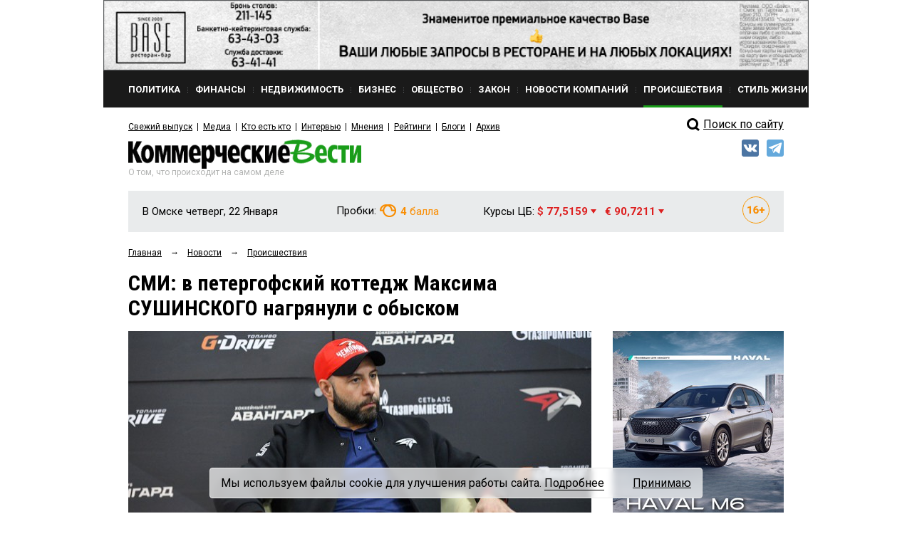

--- FILE ---
content_type: text/html; charset=utf-8
request_url: https://www.google.com/recaptcha/api2/anchor?ar=1&k=6Ldr6IUaAAAAACvDKDtDmYQl-B37BfFx9-GrAfdU&co=aHR0cHM6Ly9rdm5ld3MucnU6NDQz&hl=en&v=PoyoqOPhxBO7pBk68S4YbpHZ&size=normal&anchor-ms=20000&execute-ms=30000&cb=41gb2e6obxsz
body_size: 49192
content:
<!DOCTYPE HTML><html dir="ltr" lang="en"><head><meta http-equiv="Content-Type" content="text/html; charset=UTF-8">
<meta http-equiv="X-UA-Compatible" content="IE=edge">
<title>reCAPTCHA</title>
<style type="text/css">
/* cyrillic-ext */
@font-face {
  font-family: 'Roboto';
  font-style: normal;
  font-weight: 400;
  font-stretch: 100%;
  src: url(//fonts.gstatic.com/s/roboto/v48/KFO7CnqEu92Fr1ME7kSn66aGLdTylUAMa3GUBHMdazTgWw.woff2) format('woff2');
  unicode-range: U+0460-052F, U+1C80-1C8A, U+20B4, U+2DE0-2DFF, U+A640-A69F, U+FE2E-FE2F;
}
/* cyrillic */
@font-face {
  font-family: 'Roboto';
  font-style: normal;
  font-weight: 400;
  font-stretch: 100%;
  src: url(//fonts.gstatic.com/s/roboto/v48/KFO7CnqEu92Fr1ME7kSn66aGLdTylUAMa3iUBHMdazTgWw.woff2) format('woff2');
  unicode-range: U+0301, U+0400-045F, U+0490-0491, U+04B0-04B1, U+2116;
}
/* greek-ext */
@font-face {
  font-family: 'Roboto';
  font-style: normal;
  font-weight: 400;
  font-stretch: 100%;
  src: url(//fonts.gstatic.com/s/roboto/v48/KFO7CnqEu92Fr1ME7kSn66aGLdTylUAMa3CUBHMdazTgWw.woff2) format('woff2');
  unicode-range: U+1F00-1FFF;
}
/* greek */
@font-face {
  font-family: 'Roboto';
  font-style: normal;
  font-weight: 400;
  font-stretch: 100%;
  src: url(//fonts.gstatic.com/s/roboto/v48/KFO7CnqEu92Fr1ME7kSn66aGLdTylUAMa3-UBHMdazTgWw.woff2) format('woff2');
  unicode-range: U+0370-0377, U+037A-037F, U+0384-038A, U+038C, U+038E-03A1, U+03A3-03FF;
}
/* math */
@font-face {
  font-family: 'Roboto';
  font-style: normal;
  font-weight: 400;
  font-stretch: 100%;
  src: url(//fonts.gstatic.com/s/roboto/v48/KFO7CnqEu92Fr1ME7kSn66aGLdTylUAMawCUBHMdazTgWw.woff2) format('woff2');
  unicode-range: U+0302-0303, U+0305, U+0307-0308, U+0310, U+0312, U+0315, U+031A, U+0326-0327, U+032C, U+032F-0330, U+0332-0333, U+0338, U+033A, U+0346, U+034D, U+0391-03A1, U+03A3-03A9, U+03B1-03C9, U+03D1, U+03D5-03D6, U+03F0-03F1, U+03F4-03F5, U+2016-2017, U+2034-2038, U+203C, U+2040, U+2043, U+2047, U+2050, U+2057, U+205F, U+2070-2071, U+2074-208E, U+2090-209C, U+20D0-20DC, U+20E1, U+20E5-20EF, U+2100-2112, U+2114-2115, U+2117-2121, U+2123-214F, U+2190, U+2192, U+2194-21AE, U+21B0-21E5, U+21F1-21F2, U+21F4-2211, U+2213-2214, U+2216-22FF, U+2308-230B, U+2310, U+2319, U+231C-2321, U+2336-237A, U+237C, U+2395, U+239B-23B7, U+23D0, U+23DC-23E1, U+2474-2475, U+25AF, U+25B3, U+25B7, U+25BD, U+25C1, U+25CA, U+25CC, U+25FB, U+266D-266F, U+27C0-27FF, U+2900-2AFF, U+2B0E-2B11, U+2B30-2B4C, U+2BFE, U+3030, U+FF5B, U+FF5D, U+1D400-1D7FF, U+1EE00-1EEFF;
}
/* symbols */
@font-face {
  font-family: 'Roboto';
  font-style: normal;
  font-weight: 400;
  font-stretch: 100%;
  src: url(//fonts.gstatic.com/s/roboto/v48/KFO7CnqEu92Fr1ME7kSn66aGLdTylUAMaxKUBHMdazTgWw.woff2) format('woff2');
  unicode-range: U+0001-000C, U+000E-001F, U+007F-009F, U+20DD-20E0, U+20E2-20E4, U+2150-218F, U+2190, U+2192, U+2194-2199, U+21AF, U+21E6-21F0, U+21F3, U+2218-2219, U+2299, U+22C4-22C6, U+2300-243F, U+2440-244A, U+2460-24FF, U+25A0-27BF, U+2800-28FF, U+2921-2922, U+2981, U+29BF, U+29EB, U+2B00-2BFF, U+4DC0-4DFF, U+FFF9-FFFB, U+10140-1018E, U+10190-1019C, U+101A0, U+101D0-101FD, U+102E0-102FB, U+10E60-10E7E, U+1D2C0-1D2D3, U+1D2E0-1D37F, U+1F000-1F0FF, U+1F100-1F1AD, U+1F1E6-1F1FF, U+1F30D-1F30F, U+1F315, U+1F31C, U+1F31E, U+1F320-1F32C, U+1F336, U+1F378, U+1F37D, U+1F382, U+1F393-1F39F, U+1F3A7-1F3A8, U+1F3AC-1F3AF, U+1F3C2, U+1F3C4-1F3C6, U+1F3CA-1F3CE, U+1F3D4-1F3E0, U+1F3ED, U+1F3F1-1F3F3, U+1F3F5-1F3F7, U+1F408, U+1F415, U+1F41F, U+1F426, U+1F43F, U+1F441-1F442, U+1F444, U+1F446-1F449, U+1F44C-1F44E, U+1F453, U+1F46A, U+1F47D, U+1F4A3, U+1F4B0, U+1F4B3, U+1F4B9, U+1F4BB, U+1F4BF, U+1F4C8-1F4CB, U+1F4D6, U+1F4DA, U+1F4DF, U+1F4E3-1F4E6, U+1F4EA-1F4ED, U+1F4F7, U+1F4F9-1F4FB, U+1F4FD-1F4FE, U+1F503, U+1F507-1F50B, U+1F50D, U+1F512-1F513, U+1F53E-1F54A, U+1F54F-1F5FA, U+1F610, U+1F650-1F67F, U+1F687, U+1F68D, U+1F691, U+1F694, U+1F698, U+1F6AD, U+1F6B2, U+1F6B9-1F6BA, U+1F6BC, U+1F6C6-1F6CF, U+1F6D3-1F6D7, U+1F6E0-1F6EA, U+1F6F0-1F6F3, U+1F6F7-1F6FC, U+1F700-1F7FF, U+1F800-1F80B, U+1F810-1F847, U+1F850-1F859, U+1F860-1F887, U+1F890-1F8AD, U+1F8B0-1F8BB, U+1F8C0-1F8C1, U+1F900-1F90B, U+1F93B, U+1F946, U+1F984, U+1F996, U+1F9E9, U+1FA00-1FA6F, U+1FA70-1FA7C, U+1FA80-1FA89, U+1FA8F-1FAC6, U+1FACE-1FADC, U+1FADF-1FAE9, U+1FAF0-1FAF8, U+1FB00-1FBFF;
}
/* vietnamese */
@font-face {
  font-family: 'Roboto';
  font-style: normal;
  font-weight: 400;
  font-stretch: 100%;
  src: url(//fonts.gstatic.com/s/roboto/v48/KFO7CnqEu92Fr1ME7kSn66aGLdTylUAMa3OUBHMdazTgWw.woff2) format('woff2');
  unicode-range: U+0102-0103, U+0110-0111, U+0128-0129, U+0168-0169, U+01A0-01A1, U+01AF-01B0, U+0300-0301, U+0303-0304, U+0308-0309, U+0323, U+0329, U+1EA0-1EF9, U+20AB;
}
/* latin-ext */
@font-face {
  font-family: 'Roboto';
  font-style: normal;
  font-weight: 400;
  font-stretch: 100%;
  src: url(//fonts.gstatic.com/s/roboto/v48/KFO7CnqEu92Fr1ME7kSn66aGLdTylUAMa3KUBHMdazTgWw.woff2) format('woff2');
  unicode-range: U+0100-02BA, U+02BD-02C5, U+02C7-02CC, U+02CE-02D7, U+02DD-02FF, U+0304, U+0308, U+0329, U+1D00-1DBF, U+1E00-1E9F, U+1EF2-1EFF, U+2020, U+20A0-20AB, U+20AD-20C0, U+2113, U+2C60-2C7F, U+A720-A7FF;
}
/* latin */
@font-face {
  font-family: 'Roboto';
  font-style: normal;
  font-weight: 400;
  font-stretch: 100%;
  src: url(//fonts.gstatic.com/s/roboto/v48/KFO7CnqEu92Fr1ME7kSn66aGLdTylUAMa3yUBHMdazQ.woff2) format('woff2');
  unicode-range: U+0000-00FF, U+0131, U+0152-0153, U+02BB-02BC, U+02C6, U+02DA, U+02DC, U+0304, U+0308, U+0329, U+2000-206F, U+20AC, U+2122, U+2191, U+2193, U+2212, U+2215, U+FEFF, U+FFFD;
}
/* cyrillic-ext */
@font-face {
  font-family: 'Roboto';
  font-style: normal;
  font-weight: 500;
  font-stretch: 100%;
  src: url(//fonts.gstatic.com/s/roboto/v48/KFO7CnqEu92Fr1ME7kSn66aGLdTylUAMa3GUBHMdazTgWw.woff2) format('woff2');
  unicode-range: U+0460-052F, U+1C80-1C8A, U+20B4, U+2DE0-2DFF, U+A640-A69F, U+FE2E-FE2F;
}
/* cyrillic */
@font-face {
  font-family: 'Roboto';
  font-style: normal;
  font-weight: 500;
  font-stretch: 100%;
  src: url(//fonts.gstatic.com/s/roboto/v48/KFO7CnqEu92Fr1ME7kSn66aGLdTylUAMa3iUBHMdazTgWw.woff2) format('woff2');
  unicode-range: U+0301, U+0400-045F, U+0490-0491, U+04B0-04B1, U+2116;
}
/* greek-ext */
@font-face {
  font-family: 'Roboto';
  font-style: normal;
  font-weight: 500;
  font-stretch: 100%;
  src: url(//fonts.gstatic.com/s/roboto/v48/KFO7CnqEu92Fr1ME7kSn66aGLdTylUAMa3CUBHMdazTgWw.woff2) format('woff2');
  unicode-range: U+1F00-1FFF;
}
/* greek */
@font-face {
  font-family: 'Roboto';
  font-style: normal;
  font-weight: 500;
  font-stretch: 100%;
  src: url(//fonts.gstatic.com/s/roboto/v48/KFO7CnqEu92Fr1ME7kSn66aGLdTylUAMa3-UBHMdazTgWw.woff2) format('woff2');
  unicode-range: U+0370-0377, U+037A-037F, U+0384-038A, U+038C, U+038E-03A1, U+03A3-03FF;
}
/* math */
@font-face {
  font-family: 'Roboto';
  font-style: normal;
  font-weight: 500;
  font-stretch: 100%;
  src: url(//fonts.gstatic.com/s/roboto/v48/KFO7CnqEu92Fr1ME7kSn66aGLdTylUAMawCUBHMdazTgWw.woff2) format('woff2');
  unicode-range: U+0302-0303, U+0305, U+0307-0308, U+0310, U+0312, U+0315, U+031A, U+0326-0327, U+032C, U+032F-0330, U+0332-0333, U+0338, U+033A, U+0346, U+034D, U+0391-03A1, U+03A3-03A9, U+03B1-03C9, U+03D1, U+03D5-03D6, U+03F0-03F1, U+03F4-03F5, U+2016-2017, U+2034-2038, U+203C, U+2040, U+2043, U+2047, U+2050, U+2057, U+205F, U+2070-2071, U+2074-208E, U+2090-209C, U+20D0-20DC, U+20E1, U+20E5-20EF, U+2100-2112, U+2114-2115, U+2117-2121, U+2123-214F, U+2190, U+2192, U+2194-21AE, U+21B0-21E5, U+21F1-21F2, U+21F4-2211, U+2213-2214, U+2216-22FF, U+2308-230B, U+2310, U+2319, U+231C-2321, U+2336-237A, U+237C, U+2395, U+239B-23B7, U+23D0, U+23DC-23E1, U+2474-2475, U+25AF, U+25B3, U+25B7, U+25BD, U+25C1, U+25CA, U+25CC, U+25FB, U+266D-266F, U+27C0-27FF, U+2900-2AFF, U+2B0E-2B11, U+2B30-2B4C, U+2BFE, U+3030, U+FF5B, U+FF5D, U+1D400-1D7FF, U+1EE00-1EEFF;
}
/* symbols */
@font-face {
  font-family: 'Roboto';
  font-style: normal;
  font-weight: 500;
  font-stretch: 100%;
  src: url(//fonts.gstatic.com/s/roboto/v48/KFO7CnqEu92Fr1ME7kSn66aGLdTylUAMaxKUBHMdazTgWw.woff2) format('woff2');
  unicode-range: U+0001-000C, U+000E-001F, U+007F-009F, U+20DD-20E0, U+20E2-20E4, U+2150-218F, U+2190, U+2192, U+2194-2199, U+21AF, U+21E6-21F0, U+21F3, U+2218-2219, U+2299, U+22C4-22C6, U+2300-243F, U+2440-244A, U+2460-24FF, U+25A0-27BF, U+2800-28FF, U+2921-2922, U+2981, U+29BF, U+29EB, U+2B00-2BFF, U+4DC0-4DFF, U+FFF9-FFFB, U+10140-1018E, U+10190-1019C, U+101A0, U+101D0-101FD, U+102E0-102FB, U+10E60-10E7E, U+1D2C0-1D2D3, U+1D2E0-1D37F, U+1F000-1F0FF, U+1F100-1F1AD, U+1F1E6-1F1FF, U+1F30D-1F30F, U+1F315, U+1F31C, U+1F31E, U+1F320-1F32C, U+1F336, U+1F378, U+1F37D, U+1F382, U+1F393-1F39F, U+1F3A7-1F3A8, U+1F3AC-1F3AF, U+1F3C2, U+1F3C4-1F3C6, U+1F3CA-1F3CE, U+1F3D4-1F3E0, U+1F3ED, U+1F3F1-1F3F3, U+1F3F5-1F3F7, U+1F408, U+1F415, U+1F41F, U+1F426, U+1F43F, U+1F441-1F442, U+1F444, U+1F446-1F449, U+1F44C-1F44E, U+1F453, U+1F46A, U+1F47D, U+1F4A3, U+1F4B0, U+1F4B3, U+1F4B9, U+1F4BB, U+1F4BF, U+1F4C8-1F4CB, U+1F4D6, U+1F4DA, U+1F4DF, U+1F4E3-1F4E6, U+1F4EA-1F4ED, U+1F4F7, U+1F4F9-1F4FB, U+1F4FD-1F4FE, U+1F503, U+1F507-1F50B, U+1F50D, U+1F512-1F513, U+1F53E-1F54A, U+1F54F-1F5FA, U+1F610, U+1F650-1F67F, U+1F687, U+1F68D, U+1F691, U+1F694, U+1F698, U+1F6AD, U+1F6B2, U+1F6B9-1F6BA, U+1F6BC, U+1F6C6-1F6CF, U+1F6D3-1F6D7, U+1F6E0-1F6EA, U+1F6F0-1F6F3, U+1F6F7-1F6FC, U+1F700-1F7FF, U+1F800-1F80B, U+1F810-1F847, U+1F850-1F859, U+1F860-1F887, U+1F890-1F8AD, U+1F8B0-1F8BB, U+1F8C0-1F8C1, U+1F900-1F90B, U+1F93B, U+1F946, U+1F984, U+1F996, U+1F9E9, U+1FA00-1FA6F, U+1FA70-1FA7C, U+1FA80-1FA89, U+1FA8F-1FAC6, U+1FACE-1FADC, U+1FADF-1FAE9, U+1FAF0-1FAF8, U+1FB00-1FBFF;
}
/* vietnamese */
@font-face {
  font-family: 'Roboto';
  font-style: normal;
  font-weight: 500;
  font-stretch: 100%;
  src: url(//fonts.gstatic.com/s/roboto/v48/KFO7CnqEu92Fr1ME7kSn66aGLdTylUAMa3OUBHMdazTgWw.woff2) format('woff2');
  unicode-range: U+0102-0103, U+0110-0111, U+0128-0129, U+0168-0169, U+01A0-01A1, U+01AF-01B0, U+0300-0301, U+0303-0304, U+0308-0309, U+0323, U+0329, U+1EA0-1EF9, U+20AB;
}
/* latin-ext */
@font-face {
  font-family: 'Roboto';
  font-style: normal;
  font-weight: 500;
  font-stretch: 100%;
  src: url(//fonts.gstatic.com/s/roboto/v48/KFO7CnqEu92Fr1ME7kSn66aGLdTylUAMa3KUBHMdazTgWw.woff2) format('woff2');
  unicode-range: U+0100-02BA, U+02BD-02C5, U+02C7-02CC, U+02CE-02D7, U+02DD-02FF, U+0304, U+0308, U+0329, U+1D00-1DBF, U+1E00-1E9F, U+1EF2-1EFF, U+2020, U+20A0-20AB, U+20AD-20C0, U+2113, U+2C60-2C7F, U+A720-A7FF;
}
/* latin */
@font-face {
  font-family: 'Roboto';
  font-style: normal;
  font-weight: 500;
  font-stretch: 100%;
  src: url(//fonts.gstatic.com/s/roboto/v48/KFO7CnqEu92Fr1ME7kSn66aGLdTylUAMa3yUBHMdazQ.woff2) format('woff2');
  unicode-range: U+0000-00FF, U+0131, U+0152-0153, U+02BB-02BC, U+02C6, U+02DA, U+02DC, U+0304, U+0308, U+0329, U+2000-206F, U+20AC, U+2122, U+2191, U+2193, U+2212, U+2215, U+FEFF, U+FFFD;
}
/* cyrillic-ext */
@font-face {
  font-family: 'Roboto';
  font-style: normal;
  font-weight: 900;
  font-stretch: 100%;
  src: url(//fonts.gstatic.com/s/roboto/v48/KFO7CnqEu92Fr1ME7kSn66aGLdTylUAMa3GUBHMdazTgWw.woff2) format('woff2');
  unicode-range: U+0460-052F, U+1C80-1C8A, U+20B4, U+2DE0-2DFF, U+A640-A69F, U+FE2E-FE2F;
}
/* cyrillic */
@font-face {
  font-family: 'Roboto';
  font-style: normal;
  font-weight: 900;
  font-stretch: 100%;
  src: url(//fonts.gstatic.com/s/roboto/v48/KFO7CnqEu92Fr1ME7kSn66aGLdTylUAMa3iUBHMdazTgWw.woff2) format('woff2');
  unicode-range: U+0301, U+0400-045F, U+0490-0491, U+04B0-04B1, U+2116;
}
/* greek-ext */
@font-face {
  font-family: 'Roboto';
  font-style: normal;
  font-weight: 900;
  font-stretch: 100%;
  src: url(//fonts.gstatic.com/s/roboto/v48/KFO7CnqEu92Fr1ME7kSn66aGLdTylUAMa3CUBHMdazTgWw.woff2) format('woff2');
  unicode-range: U+1F00-1FFF;
}
/* greek */
@font-face {
  font-family: 'Roboto';
  font-style: normal;
  font-weight: 900;
  font-stretch: 100%;
  src: url(//fonts.gstatic.com/s/roboto/v48/KFO7CnqEu92Fr1ME7kSn66aGLdTylUAMa3-UBHMdazTgWw.woff2) format('woff2');
  unicode-range: U+0370-0377, U+037A-037F, U+0384-038A, U+038C, U+038E-03A1, U+03A3-03FF;
}
/* math */
@font-face {
  font-family: 'Roboto';
  font-style: normal;
  font-weight: 900;
  font-stretch: 100%;
  src: url(//fonts.gstatic.com/s/roboto/v48/KFO7CnqEu92Fr1ME7kSn66aGLdTylUAMawCUBHMdazTgWw.woff2) format('woff2');
  unicode-range: U+0302-0303, U+0305, U+0307-0308, U+0310, U+0312, U+0315, U+031A, U+0326-0327, U+032C, U+032F-0330, U+0332-0333, U+0338, U+033A, U+0346, U+034D, U+0391-03A1, U+03A3-03A9, U+03B1-03C9, U+03D1, U+03D5-03D6, U+03F0-03F1, U+03F4-03F5, U+2016-2017, U+2034-2038, U+203C, U+2040, U+2043, U+2047, U+2050, U+2057, U+205F, U+2070-2071, U+2074-208E, U+2090-209C, U+20D0-20DC, U+20E1, U+20E5-20EF, U+2100-2112, U+2114-2115, U+2117-2121, U+2123-214F, U+2190, U+2192, U+2194-21AE, U+21B0-21E5, U+21F1-21F2, U+21F4-2211, U+2213-2214, U+2216-22FF, U+2308-230B, U+2310, U+2319, U+231C-2321, U+2336-237A, U+237C, U+2395, U+239B-23B7, U+23D0, U+23DC-23E1, U+2474-2475, U+25AF, U+25B3, U+25B7, U+25BD, U+25C1, U+25CA, U+25CC, U+25FB, U+266D-266F, U+27C0-27FF, U+2900-2AFF, U+2B0E-2B11, U+2B30-2B4C, U+2BFE, U+3030, U+FF5B, U+FF5D, U+1D400-1D7FF, U+1EE00-1EEFF;
}
/* symbols */
@font-face {
  font-family: 'Roboto';
  font-style: normal;
  font-weight: 900;
  font-stretch: 100%;
  src: url(//fonts.gstatic.com/s/roboto/v48/KFO7CnqEu92Fr1ME7kSn66aGLdTylUAMaxKUBHMdazTgWw.woff2) format('woff2');
  unicode-range: U+0001-000C, U+000E-001F, U+007F-009F, U+20DD-20E0, U+20E2-20E4, U+2150-218F, U+2190, U+2192, U+2194-2199, U+21AF, U+21E6-21F0, U+21F3, U+2218-2219, U+2299, U+22C4-22C6, U+2300-243F, U+2440-244A, U+2460-24FF, U+25A0-27BF, U+2800-28FF, U+2921-2922, U+2981, U+29BF, U+29EB, U+2B00-2BFF, U+4DC0-4DFF, U+FFF9-FFFB, U+10140-1018E, U+10190-1019C, U+101A0, U+101D0-101FD, U+102E0-102FB, U+10E60-10E7E, U+1D2C0-1D2D3, U+1D2E0-1D37F, U+1F000-1F0FF, U+1F100-1F1AD, U+1F1E6-1F1FF, U+1F30D-1F30F, U+1F315, U+1F31C, U+1F31E, U+1F320-1F32C, U+1F336, U+1F378, U+1F37D, U+1F382, U+1F393-1F39F, U+1F3A7-1F3A8, U+1F3AC-1F3AF, U+1F3C2, U+1F3C4-1F3C6, U+1F3CA-1F3CE, U+1F3D4-1F3E0, U+1F3ED, U+1F3F1-1F3F3, U+1F3F5-1F3F7, U+1F408, U+1F415, U+1F41F, U+1F426, U+1F43F, U+1F441-1F442, U+1F444, U+1F446-1F449, U+1F44C-1F44E, U+1F453, U+1F46A, U+1F47D, U+1F4A3, U+1F4B0, U+1F4B3, U+1F4B9, U+1F4BB, U+1F4BF, U+1F4C8-1F4CB, U+1F4D6, U+1F4DA, U+1F4DF, U+1F4E3-1F4E6, U+1F4EA-1F4ED, U+1F4F7, U+1F4F9-1F4FB, U+1F4FD-1F4FE, U+1F503, U+1F507-1F50B, U+1F50D, U+1F512-1F513, U+1F53E-1F54A, U+1F54F-1F5FA, U+1F610, U+1F650-1F67F, U+1F687, U+1F68D, U+1F691, U+1F694, U+1F698, U+1F6AD, U+1F6B2, U+1F6B9-1F6BA, U+1F6BC, U+1F6C6-1F6CF, U+1F6D3-1F6D7, U+1F6E0-1F6EA, U+1F6F0-1F6F3, U+1F6F7-1F6FC, U+1F700-1F7FF, U+1F800-1F80B, U+1F810-1F847, U+1F850-1F859, U+1F860-1F887, U+1F890-1F8AD, U+1F8B0-1F8BB, U+1F8C0-1F8C1, U+1F900-1F90B, U+1F93B, U+1F946, U+1F984, U+1F996, U+1F9E9, U+1FA00-1FA6F, U+1FA70-1FA7C, U+1FA80-1FA89, U+1FA8F-1FAC6, U+1FACE-1FADC, U+1FADF-1FAE9, U+1FAF0-1FAF8, U+1FB00-1FBFF;
}
/* vietnamese */
@font-face {
  font-family: 'Roboto';
  font-style: normal;
  font-weight: 900;
  font-stretch: 100%;
  src: url(//fonts.gstatic.com/s/roboto/v48/KFO7CnqEu92Fr1ME7kSn66aGLdTylUAMa3OUBHMdazTgWw.woff2) format('woff2');
  unicode-range: U+0102-0103, U+0110-0111, U+0128-0129, U+0168-0169, U+01A0-01A1, U+01AF-01B0, U+0300-0301, U+0303-0304, U+0308-0309, U+0323, U+0329, U+1EA0-1EF9, U+20AB;
}
/* latin-ext */
@font-face {
  font-family: 'Roboto';
  font-style: normal;
  font-weight: 900;
  font-stretch: 100%;
  src: url(//fonts.gstatic.com/s/roboto/v48/KFO7CnqEu92Fr1ME7kSn66aGLdTylUAMa3KUBHMdazTgWw.woff2) format('woff2');
  unicode-range: U+0100-02BA, U+02BD-02C5, U+02C7-02CC, U+02CE-02D7, U+02DD-02FF, U+0304, U+0308, U+0329, U+1D00-1DBF, U+1E00-1E9F, U+1EF2-1EFF, U+2020, U+20A0-20AB, U+20AD-20C0, U+2113, U+2C60-2C7F, U+A720-A7FF;
}
/* latin */
@font-face {
  font-family: 'Roboto';
  font-style: normal;
  font-weight: 900;
  font-stretch: 100%;
  src: url(//fonts.gstatic.com/s/roboto/v48/KFO7CnqEu92Fr1ME7kSn66aGLdTylUAMa3yUBHMdazQ.woff2) format('woff2');
  unicode-range: U+0000-00FF, U+0131, U+0152-0153, U+02BB-02BC, U+02C6, U+02DA, U+02DC, U+0304, U+0308, U+0329, U+2000-206F, U+20AC, U+2122, U+2191, U+2193, U+2212, U+2215, U+FEFF, U+FFFD;
}

</style>
<link rel="stylesheet" type="text/css" href="https://www.gstatic.com/recaptcha/releases/PoyoqOPhxBO7pBk68S4YbpHZ/styles__ltr.css">
<script nonce="Xi8KaogKXUGcZDEdNHoCSw" type="text/javascript">window['__recaptcha_api'] = 'https://www.google.com/recaptcha/api2/';</script>
<script type="text/javascript" src="https://www.gstatic.com/recaptcha/releases/PoyoqOPhxBO7pBk68S4YbpHZ/recaptcha__en.js" nonce="Xi8KaogKXUGcZDEdNHoCSw">
      
    </script></head>
<body><div id="rc-anchor-alert" class="rc-anchor-alert"></div>
<input type="hidden" id="recaptcha-token" value="[base64]">
<script type="text/javascript" nonce="Xi8KaogKXUGcZDEdNHoCSw">
      recaptcha.anchor.Main.init("[\x22ainput\x22,[\x22bgdata\x22,\x22\x22,\[base64]/[base64]/[base64]/bmV3IHJbeF0oY1swXSk6RT09Mj9uZXcgclt4XShjWzBdLGNbMV0pOkU9PTM/bmV3IHJbeF0oY1swXSxjWzFdLGNbMl0pOkU9PTQ/[base64]/[base64]/[base64]/[base64]/[base64]/[base64]/[base64]/[base64]\x22,\[base64]\x22,\x22WksUZRpRw6o0fBfDqn4Ew77DhcKCcnIxYsK8LcK+GjB/[base64]/[base64]/DpcKowpxyw6vDocOjwrvCu8OxVjA5w5jCgMOMw6HDmSw1Ohlgw6nDk8OKFFHDumHDsMO5cWfCrcO7YsKGwqvDn8O7w5/CksKkwoNjw4MewpNAw4zDnHnCiWDDj07DrcKZw5XDszB1wpBDd8KzH8KCBcO6wr3Cs8K5ecKBwq9rO0hqOcKzOcO2w6wLwrBrY8K1woQVbCVgw7prVsKnwp0uw5XDkmt/[base64]/w5vDjh04MsK7w7jDtWY9G8OkQcKxKRzDvsKyRgLCtcKDw6MKwocQMyXCrsO/wqMsWcO/wq4EdcOTRcORCMO2LRJcw48Vwq5uw4XDh1vDnQ/CssO8woXCscKxEsKZw7HCthvDl8OYUcOhQlE7KTIENMKUwoPCnAw5w4XCmFnClxnCnAtAwqnDscKSw6FuLHsQw47CilHDrcKnOEwNw4Fab8Kuw4MowqJYw6fCjWTDpndxw6QVwrgVw6HDr8OnwofDosKow5ENbMKkw7/[base64]/[base64]/CrS/[base64]/w5prw5EHO8O9A1PCgE8KNMK6C2AvwqDDu8K8ZcOSCyE3wqxgO8KKBMKrwrdJw4TCjcKFdjsRwrQgw7zCplPDhMOETsK6EBvCtMKmwqZYw5lBw5zDtGLDkBVNw5sXDQHDkTw+HcOiwq/DmXgbw67CtsOzRF0gw4HCsMO4w6PDlMOMSVh0wr4Hw4LCiS87QjPDvBPDvsOowpHCqTB5CMKvIcOkwqzDo3vCkFzCj8KRDH0tw4hIFEXDlMOJecODw7/DgV3CkMKew4AaR2dcw4rCq8OowpcWw7/Dh0nDrQXDu28Vw4bDocKkw5HDosKhw4LCjAY3w4IdTMKzLEfCnzbDiFstwrgGHmIkMsK6wr9ZIH46WVLChS/[base64]/DjjssZcKkEMOUVX4nw5vCgMKGD2/Dm8Oaw70+BynCm8Kfw7pLY8KpbBLCnXZewqRJwrfDo8OzdsO3wq/ChMKlwp7Csml2w6/Ck8K3JCXDh8OLw4FvKMKBECYfPsOMZ8O3w4DDrmklOMOUQMO6w5/[base64]/DjMKEw5xMw5fDnMK+T8KPejdYADl4XcOEwqPDlMKrfz44w6c6w57Dt8O1wosjw63DkwYdw5PCkRXCjlTCkMKiwr5Xwo/[base64]/Ch8OXw5sTZnTDkFgMKFJmwpw2w5NWwrfCtFbDpkY2HhTDscOqUUrClzLDq8KoTwTClcKGw7PCpMKnPGcuImBqM8KVw5UXKTLCgWJ/w6LDqmQLw6kBwpjDrMO6GsK9w63DncKyHlnCg8OlC8K6wqBnwo7DtcKgDHvDp2gAw5rDoRAfbcKNG1spw6rCr8Oqw7TDvMKxAzDCiDg+b8ONVcK3LsO2wpZmCGzDjcKPwqfDh8Oqw4bCsMKTw7FcFMKcwqXCgsOvJz3DpsKNd8O/wrFZwoXCvsORwpo9M8KsYcO8wq9TwobDpsKhOWPDtMOgwqXDqC4LwqEnbcKMwr1xZX3DucKEOBYaw4zCj3w9wq/DmlDDjSfDlx/CsT5NwqDDpsKgwqDCtcOYwoYxQMOuRcOcT8KDSVTCr8K5Cy9mwpLDq2tjwrk/DCYMJkcLw7jDlcO9wrjDvsOow7BUw5kOYDM3w4JESQvCs8Oqw5XDg8KMw5vCrRzDlmMKw5nCm8O+K8OGTyLDlHjDpW/CicKXRFkPZC/[base64]/CmXrDgsOXw6jDtcKPw7DCv8KGfMKYFxVcaXjCrsKlw6YoDsOAw6nCjT3Cl8OcwprChMKywrHDhsK9w4nDtsO4wrEuw7pVwpnCqsKjUnzDlsK4JSN4w5dXOjkRw7zDiwvDiWjDr8OywpAWFVPCmRdCw4/[base64]/DoUDCgcOOwqbCvcKewrDDjMOuGVFDwqhXVixiZsO0YXfCpcOGCMKMTMK/wqPCrEbDu1sBwrJUwplxwrrDvTpgNsOKw7fDgHN/[base64]/CsiTDsUYzw5QBd2bCnkzCnsKow49iWGEvw4/CqMKqw4bCrcKgLSkcwpsFwqp3OhcMS8KHDxjDncKvw5/CoMKZwoDDrsORwq/CnRfCicOrGA7CpCELOmVAw6XDpcOSJcOCLMKpMn3DjMKxw4kpbMKjIk1ZfMKaasKzYi7ChlLDgMOvw5rDk8OAC8Oqwo/Ds8K6w5LCh000w54mw7kIJkk2ZyFUwrvDj2XCgFfCrDfDim3DgWbDgivDnMO2w7YCKW7CsX1jV8OGwpdEwr/[base64]/FMOHPcKAw5oIwohfejsTXcKxw7ofLsOgw4zDlcOyw51eDA/DpMKWF8KpwoDCrWzCnjxVwqEywp02wq0fAsO0eMKRw5IRa3rDqV/Cn1HClMOMWRtqSxczw6zDq2VOf8KbwoRawpxEworDuhDCtMKvG8KKQcKSe8OewogDwqsGcTkpM0olwroWw6YGw745dzzDnMKoc8OXw7tdwpfCn8Kaw63CtHtBwq7CnsKZOsKzw5XCusKQCmnDiW/Dt8Khw6DDicKVfMOMJifCqMK6wp/[base64]/CnsK/w4A4w73CjFR6QFDDjMObZcK6wrFUfELCisKhNxQcwoYGGjYeFVwww5PCn8Ofwohiw5jCpsODAMKaNMKhKXLDqMK/P8KeSMOMw7hFcx3ChcOlFMOXAcKqwoJgKhBew6jCr2QTEsKPwqbCjcKEw4low7fCuGl4HwQQJMK+DsOFw4EawpBxe8K9YkhXwpzCt2/CrF/CjsKhw4/CscKvwoYOw55OP8OBw6jCr8O9V2nCvRxIwonDmE8Cw7gwT8O/DsK8MRwlwpBfR8OJwoHCnsKKM8OBBMKkwpJFbBvCk8KeJsKdXcKqPSsJwopIwqp9QMOjw5nCmsOkwqIgA8K9byopw6A5w6TCjHTCrMKDw7Ayw6PDgsKyLMK/GcKfbw0OwrNUNnTDsMKbBlNcw7nCosKrZ8ODPg7Ch3PCviErEMKzaMOFZMOnFcO7AsOVGcKAwrTCjh/DgkLDhcKWWVjDvlHCmcKcIsK+wrvDrsKFw7RGwq3DvlNTHC3CvMKVw6LCghXDnsK+w4wEKsO+U8OmZsK4wqZZwofDmHXCqEnCv2vCnSTDiw/DmsOPwq1ww5jCosOMwrxCwoJJwqE5wqkLw6DCk8OXTBTDvTDCk33CmMOEdMK8SMKfAsKeNcOTPMKDOCBRWEvCsMOnCcOCwo8XKTtxJcKywq1kB8K2CMKFPMOmwpPDjsOew4wMZcOMARTCjA/DpAvChnzCrERPwq9RQUwPD8K/[base64]/[base64]/DlknDiG9fdcO5I8KLwpbDqD3CscOXGcOGGiTCtcOBIh4kegTDmRzDi8KywrbDojjCiGpZw75MIzA9BH9CV8K9w7LDiQHCjmHDlMODw6cvwqAvwpAfO8O/b8Oqw5Z6AiQzR17DvHFFYMOWwr9GwrDCr8OUTsK4wq3CosOiwojCucOeJsK/wopeDMOHwpzDusO1wo7DrMOrw5c+D8OEUsKWw5HCj8K7w5FDwpzDssOeaDooFTNiw4hcEHcPw4Axw48mfSnCgsKzw7RAwqV/YmPCmsOkcFbDnh8EwqjCn8KccCHDpRIPwq7DsMO2w6nDusK3wroVwqhdAkolJcOWw4nDpjLCs09TewPCvcO2VsOwwpvDvcKIw6jCisKpw4vCvw58wp16EMK5RsO4w4rCg3wxwrE/asKAc8OYwpXDqMOtwptHJcOQw5IeDcKFLStgw7bDsMO4w5DDh1MbEnQ3VcOswqHCuyFmw7sJDcOVwqVzWcKsw7bDv391woYAw7BNwqsIwqrCh1rCpMKRBiLChU/DqsOfDhvCvcK7ezvCjsO0YUwmw63CtlLDk8O7esK9aRnCm8Kzw4HDu8OGwrLDhHFGeCdWHsKfGlEKwr17JcKbwpslAyttw6PCp0I/PwIqw6nDnMOwRcOnwq9Cw7VOw7MHwrHDnXY3BzdKJSkoMWnCp8OPRi0MOG/[base64]/[base64]/CqMKkw4HCrsK4DcKDMg5gIQgFaDnCosOLIVhaIsKZeHzChMKCw7zDkEY4w43Ct8OYbQEOw68eHsK0XcK0Wj/Cs8KJwrgVPlzDh8OFHcKaw48Fwr3DsTvCmz3DvS1Rw48dwoHDssOYw4IJIlnDrMOGwq/Dkgx2w7jDh8K3AcKFwoLDqg3DisOhwpDCtsOlwofDjMOewpXDrFbDlcKuw5dvY2MRwpXCo8Osw47CkxQeFTnCplBuaMKTDsOUw73DuMKsw7BVwoRqJ8OYdCHCugfDr3jCp8KHOsK4w6NtbcO+fMO5w6PCucOkNsKRZ8KOw7jDumEtD8K0TgvCtkPDkWDDsGoRw7koK2/DucKEwq7Do8K4I8KOWcKHZsKFecKNG3p7w4MCV1UKwoPCo8KQEDXDtMKHJcOrwpIzwrQvR8OOwo/Do8K7PMOKKz/DjsK/AAlrY0rCu3AwwqIEwqfDhMK3TMKgUsKawr1XwoQVKExsRA/DrcONwr/DscK/[base64]/CmkPDpWTCo8K0w5bDqsOrw7hsNFDClzLCpkJvKcKnwrvCtzjCp33Ct3BlB8O1wr8vKHtWP8KwwoI/w6jCqMKRw7Z+wr7Drig5wrnCqTPCssK1wqp0PFrChQPDs2fCozrDq8OhwoJzw6TCkmBZBcK8RSnDpTlQHy/[base64]/OQTDs8OZwq8SwprCgmduKjrCh8KiwqUpF8KzP0/[base64]/Ds8KUQcO4w7/[base64]/DlMObT2zCuMOLwp9+w4BtMnNuGMO9Xy1+wqLCjcKgTR85R35CPsKVUcOFMw7CqxcHWMKyIMOEbUFkw5PDs8KZK8Oww4NHUmbDhH85Q2TDocOPw7zCuTPCuBjDvUHCu8OOMBVQcsOVVnFzwrREwrbCo8KxYMKtGsK6eTl2wq/Dvm4yO8OJw6rDh8KodcKnw4zDv8KOYkUOIMKHMcOdwrTCpm/DjsK0LUrCssOkUx7DiMODUR09woZgw7suwoPCt2TDtsO+w6EPV8OPMcOxOMKOZMOdf8OAasKRC8Kwwo08wr89wpYwwoJBRMK3f0HClsK2MSk1aTVzCsKWQMO1B8K/wq4XYmzCoS/CrUXCiMK6w7h5QAvDl8KmwrnCpMOMwqjCssOLwqRgXsKaYjUJwo/CpcOjRhLCknpra8O3GmXDpMONwqVlDcK9wqBnw4HChMOsGQtsw5nCvMKpZho5w5LClTLDilfCs8OwC8OrJCodw4LDlRbDkjnDtBg+w7Z1FMOewrbDhjNIwrRCwq4fQsOTwrg/HWDDgiDDj8KkwrpEIsKfw6taw7IiwoVHw7Rywp0cw5vCu8K7IHXCtyFWw5g2wofDoX/Dj3Bmw6JiwoJjw6gIwqLDnT8FQcKsR8K1w4HDu8Orw6dBwqjDu8O3wq/DnH9twpUnw6LDiwLCgG3DqwPCjSPCvcOOw4/ChcOzQ1dvwooPwrDDq3fCisKZwp7DkyJQLVPDgMO7RFc5CMOfOAgRw5vDhxXClsOaElPDu8K/DsO9w53CvMOZw6XDq8Kkwo3CtkJiwo8BLcOxwpMUwot6wp7CniDDl8OSUnDCrMKLW0HDnsOsXU95SsO8TsKwwpPCiMO3w7vDlkARcmDDkcKJw6BGwrfDhmzCgcKcw5XDo8O9wpE+w5TDmsK0fn7CijxhUA/[base64]/CrVYMC8OhwqlPwq1wbSfCq3AaTMKQwprCs8Ojw4BhQ8KeG8O6wqx6wp04wp7DjMKZwograWTChMKMwqMmwqYaE8OBdMKsw5/DvzwIbMOfH8Krw7LDhcO/[base64]/DsyEHPiZjw4A6wrnCnmUaw5l6w7XCtHTChMOFMsOUw5XDisKpUMOcw6gpbcK9wqQOwoBHw6TDmMOjB3M2wpnDnsOcwqc7w6HCuU/Dv8K7EzjDoAcyw6HChsOKwqtiw4ZHZcOBUBJsY0lPIsKnGcK2wqtFfgbCoMOyVG7CvsOzwqbDn8K9wrckbsKjesOxCMKsamgkw7ETPBnCv8Kcw6oFw7QhQzMUwoHDoSzDkcOlw6J4wrYqdcOMDMO/wocIw7dHwrPDmgvDosK6aCZKwr/DhzvCoz3Cq3HDnG7DtDHDucOBwolfUMOvDHwbA8OTDMKUFGQGBhTCnXDDo8Oww5XCozdbwrIzaXEbw5UwwppWwqPCmEzCpkxawoIzHkrCscKIw6/[base64]/[base64]/DkU3CvcOgQkXCscOnwrTDmMKjdjHDjMOswoEuXm7Cv8Oiwrx8wpLCqX1dXiTDug7CkMKIRibCucOZJU9HYcOQJcKheMOawpcewq/CgDpZe8KAP8OrXMKOPcOWBhrDrhLCsFDDmMKqIcOYG8KGw7t7UsK8KMOEwr55w58gP21MeMOCdyjDlMKbwrvDvcKJw4jCkcODAsKvc8OkS8OJAsOswoBswpLCjnbCnWR3US/CrsKNQU7DpiIfS2PDk0wlwqA6McKMTmbCmCxVwp8owp3Cuh3Dp8OMw7hgw60Ww54AWQ3DusOQwqVpRl5HwqTCn2vCh8OhNcKwXcObwrfCpitXQiVccjDCqFjDrSfDq2zDu1M9eCE/ZMOZCj3CmHvCmm3Do8Kmw6TDqsO8CMKYwr4QJMOrNsOYwqPCuWfClRR4M8KFwp04WmdrXjlRNcOZa0LDkcOjw6Fpw4R7wrJuNg/DunjCqsOjw47DqmgIw7PDiXkgwp3CjCnDqy99OinDr8OTw5zCkcKCw70jw5fCjDvCscOIw4jDs3/DmxPChMORcCowA8OSwrICwpXDnW4Vw6NqwrM9bsO6w5JuVAbCisK6wpVLwpsmTcKYGcKAwrNrwpxBwpZYw53DjRPDkcOJEkPDnBsMw4rDhsOuw5pNJWzDo8K/[base64]/[base64]/DvHvCmsKaHsK2wqzDssKgdcKfwqIKw7IOw4pCFsKpwqZIwrA7cnrChmzDmMOUdcO9w4HCv2PCnBFBXinDucOaw4DCvMKNw7PCuMKNwp7DoBnDm3gvwqoTw4PDr8KYw6TDo8Oqwo/DlAXDmMO5dFZBNXZHw7TDumrDrMKMVcKlD8K+w6/[base64]/DshtIw58xw5l/w4R/JCt6w6vDhcOSXTJ5wpx3KhYDAcKnbMKowqIaSzDDuMOERGvCjFc5McO2fGTCjMOTD8KyWCdrTlbDkMKPSmVnw6zCmFfDicONBljDgcKrXy1iw7NMw4wqwrQQwoBMZsO/cknDvcKWZ8OncDUYwpnCiifDj8O7w41jwo9YeMOWwrdlw4QNwrrCpcOewq4rMFx9w7HDhcOjfsKTZDrCnSpowrvCg8Krw40WDA4pw5TDqMOtdSNcwrfDrMKoU8OqwrvDg3FncB/CvcOVacKEw43DtHnCvMO2wqfCscOgXUZzQsOAwpY0wq7DiMKrwq3ChxPDjMOvwpIqbMKPwotmEcKFwrFzM8KzIcKcw5ZZHMOgPsOlwqzDonwjw4NCwo0zwoYhH8Oaw7Z/[base64]/ClBFMw6MKw7MrwqJ2w5LDrcK5wozDt8KWwogEYgsuDVDCvcOwwrQnf8KnbWcnw5Q6w4XDvMKBw4o+w4hbwrvCosOkw4XCp8Ozw5IhOH/[base64]/[base64]/DqMKabcKjw6PDjWY+PsKCwrdEwozDncKvYk7DvcKSw6jCn3Ydw4vCrBZQwrsqesKswrkJWcOybMKkccOhAMOWw5DDuBLCs8OrD3URJgPDhsODVcK8OFATeDQJw6RTwq5yVMODw54/aEtMAsOOZ8O4w7jDqm/CssOpwqfCkyvDmTnDgsKzAMOzw4ZjV8KfG8KeNxTDh8Okw4XDvjJ9w7LCk8KPBCTCpMKzwpDDgVTDm8KEdjY0w7dne8OMwpcgw73DhBTDvCs2WcOpwqUZHcKmPFDCohYQw5nChcOFG8OJwo/Cp0vCucOTRjXCkwXDucOhN8OqAsO8wojDscKLfMOzwo/[base64]/w7ICaFLCoU7CoSfCl8O8KlprCwTCsEACwowKcyzCoMK9XyIdDsKyw6BIw5DCsEfCssKlw7Rww7nDqMKiw4lpH8Ojw5Fow4jDkcKtemLCixzDqMOCwot7fA/[base64]/wpjCq8K6EsK3HcOuw5dYDsO3QkcFKcKBwoVbeHx/J8OlwoBmKVMUw6XCvBFFw4zCsMK0S8O3W1rCpiEfdj3DqjdeVcOXVMKCMsOIw7vDosKwPRceSMOwUzXDk8K/wodiZ3YBQMOsN1N1wrLDi8K4RcKkGMKnw5bCmMOCHMK+a8Kbw67CosOfwrpIw73Cv30kUQB7RcOWUMK0RHbDocOAw6h1LDgcw5jCqMKkbcKNIErCkMOPd1tawp0ZccKhdMKUwpABw4g4c8OpwrFywrsdwr/Dh8OMCjIERsOZJzfCrF3CicO2wpZiwrUPw5cfwonDt8KHw4PCj1DDlSfDicO1RsKjEDZSaW3DlyHDoMKUEVtLYz4LDGXCtzNkdEgUw5rCjcKCAsK9BBMkwrjDimDChyfCqcO+wrXCtTkCU8OHwpokV8KVey3Ch33Cr8KCwoZAwpfDqnrCtMKNGWg/w7PCm8O9ecOVR8OTwqbDtWXCj0ITQHrCk8Ohwp/DrcKIASnDn8K6wpLDtE9aRjbCg8K6N8Kvf2bDpcOXCcOcOkfClcO+A8KSah7DhcK5b8OWw5cowrd2wrzCq8KoO8Khw4liw7p2dWnCksObcsKlwozCtMOewqVJwpfCk8OGIGE/wqXDq8OCwpBdworDssKNw78/woHDqnLDlkQxEwkNwowDwpfDhGbCmiXCnmVtaGI8RMOiP8OkwrfCpDrDqivCosOtY0MMTMKTQAEVw4o/[base64]/Cn3nChSAnw6EBKMOAwoNFw6rCmUtzw5XCo8KAwqR4e8KLwqHCs1PDpcKpw5oWWzEpwrjDlsO8wrHCkmUaWztJLk/DtMOrwrTDosOtw4BSw5YSwpnCg8Ohw40LS1HCjk3DgEJpQUvDm8KuEsK2NXIqw6bDmE5hTzrCqMOlwr9GYcOrcjNxO11jwrN7wqzDu8OJw7HDrCMvw5DCtMOgw6/CmBY3bgFaw6TDoE9EwrIuTMOkZ8K3AiRJw7/Dk8OIbRlpYQnCp8OEYivCsMOeKjBpdRsaw71YMEvDpcO2esKiw7okwr/[base64]/DjnbCj8O3RsOnwoIEWTZWNirDvAkRdW3Crgohw64wbFdVNcK+wp7Du8KiwpXCpmbDs2PCgmQgWcOLY8KTwrZSIETCj1hAw6Bawp3CrzVAwovCjDLDs0oEWxzDvj7ClR5Zw4UXT8KYH8KrA2/[base64]/ClsOPCMO6ITYxYcKkwqPChMKWwrDCqMOBwoxyBnzDgmIiwppZGsOKwo/[base64]/KTxhw5lEwpc6w5XClF13UEHCtRLDmWtwCyQTesOwY00fwoAuXyp4Bw/DtVk7wrvDq8Kzw6d3MyDDkkMkwowWw7DCjCJkccKzd3NRwrhid8OfwoIVwonCrFA9wqbDqcKeIDjDkzPDplpAwqURKcOVw6o3wqLCocOzw6DCuhRBYMKCecOoN2/CvijDvMKHwoRFQMObw4cxRcO5w5Fyw7t7eMOBWn3DnXPDrcK7BCI/w64cIXTChSNiwqHCk8OsQcONZ8K2PMOZw5TCj8OVw4JQw5N0HDLDuE0lEUtUwqBFRcO5w5gTwo/CkkI7I8KMYjx/XcKCwpXDigMXw45HAQrDpy7CryTClkTDhMOLaMOmwqYKEx5NwoNKw4w9w4dWWErDv8OEZhDCjBtgDMK5w5/ClwEHY1HDkQnCk8Kswpd8wrkgA2lObcK5w4Z7w6tswp52a1tGfcOVwroSw4rDhsOKcsOfW0JRTMOcBE99QjjDoMO5GcOxQsOlecK9wr/CpsO4w6EXw6INwqbCjXZvVE5wwr7DvsKvwrlKw6UFalYQwo7DnXfDusODWGDCvcKow6bCsirDriDDisKxN8KdWcO5Q8KrwrRxwpBYPl3Cl8O7UsOuFyR4bsKuBMKpw4zCjsOqw59BaSbCrMOgwqxJZ8KPw6TDkXfDrVRdwo0ow4hhwo7CoVBNw5TDmXDCj8OeFA4/InJSw4TDu3drw7ZWODotYyRVw7B8w73Cqj7DvhvClBFbw7cww4obw6lNZ8KENV7DrmTDm8KpwoxrOEsywo/CsjAnccOzbMOgCMOUOGYCf8K2Yx9/wr4Pwo9JSMK+wpfCq8KaW8Odw6bDvSBaZU7CuCnDgMO8X1PCpsKBegx/[base64]/DlcKXMcKZdMKkDhjDknV/w4vCnMKgwpTDjcKoQcOEOgxEw7d+G0LDkMOAwrF6w5rDu3bDvlrCkMOWfcODw5Eqw7ptdRfCgEDDnBNpdQfCvHnDm8KhFyzCj3lfw4vCgcOjw7/Ciy9JwqRXA2XCt3ZBwo/DlMOXXsOpYiIRJknCvBXCrsOpwrrDrMO6wpjDosO3wqcjw7fCjcKgXBwnwpFuwqPCn1zDg8O7woxeY8Otw6McEcK0w6l4w6sQZHHDqMKXDMOIdcObwp3Dj8O/wrRsVmQ5w4rDimVGalTDmMOufz9CwpPDi8KEwpNGUMORaD5fFcKqXcOlwr/CiMOsCMKswo3CtMKQd8OXYcO3Yyscw6FLcmMGZcOXfGpxdF/CvsK5w7UmT0ZNacKEw7bCiQc7DC8FIsKOw6/DnsONwrnCisOzLcO8wpfCmsKebEnDm8O6w57DgMOxwpZXfMODw4XCg27DuB7ClMOxw5PDpFjCslgzAUQ0w68/IcOwPMKZw4JXw5ZrwpfDksOWw4g9w6rDtGA0w7AJbMKkJznDogNYw6pywrF1DTfDrgp8wowNYMOTwq1aScOUwr0cw5dtQMK6G1gcL8K8GsKGeBwOw7VSfV3Dt8OPEMOgw4PCmF/DpyfChcKZw43Dng0zccK9w6nDt8O+T8OBw7BfwonDu8KKZsKCVsKMw47CjsKiZWkDwrx7FsKdHMOYw4/DtsKFUABHQsKrRcOSw69VwpbDosOMecK7aMKBW2PDrsKkw692M8KeLDJOHcOcwrhVwqsVKcOoPsORwqNGwq4Aw7/DmMObcxPDocK2wpwQLwDDvsO9IcO1ZU3ChxbCr8OfQX0+DsKECsKGJBIGYcOPVMOOfcKOBcOiBSATDmgFZMO1Jlc3emDCoBZgw5h8dRRaXcOfaE/CnXl4w5B0w55fWnhLw6vCn8KISjB0wrF4wolrwojDiSHDonLDkMKAJR/Coz/[base64]/ChTrCqVB/QEcww73Cu2Ubw4TCsMK8wpzCsnF9wpEXSVDDkyNpwpHDjMOGFwfCgMOofy3CgQfCvMOrw7LCk8KuwqzDpMO7WHPCjcKhPCwJPsOKw7PDuz0STVQ0SsKRRcKUPXvDjFjCqMOJWw3ChMKwL8OWesKGwphcCMKmfcOhMmJ/M8KVw7N6VHbDl8OEeMO8F8OTd2HDucOsw7rCoMKDK1/Ct3BGw5QywrDDhMOCw7kMwoQSw6vDkMOaw6Qhwrk6wpEOwrHCoMOCw4TDk1PCtMOeIhvDjj/[base64]/DtzAYIxHDkFYmLsK6w6RkIFDCg8KmNMKhwrfCp8KdwpvCvsOtwrEZwr97wpnDqSs1OR8gOMKawohuw4kFwocCwrTDtcO2EMKHDcOie3BOcEswwrZqK8KOKsOgeMObw5cJwocyw7/CnC1VXMOcw5nDm8Kjwq4fwqjCnnbCl8OGYMKbI0MqUDrCqcKow7nDncKFwpnCghLDm0gxwqQHHcKQwpvDuyrChMK6RMKlfB3Do8OSQEVQw7rDnMKjXEPCtToSwo/DrXYMLCR4OExIwqFjWRJ/w7bCkzBgLGXDgnHCscOZwrROwqnDvsOXB8KFwr4OwpDDsjBywrDCnU3DkzAmw7d2w5lnWcKKUMONVcK3wp15w6rCilhmwrrDiCNIw4cLwo5GKMOyw48desKjP8OuwrlhBcKaB0DCuxnCgcKiw65mBMOfwpnCmHXCo8KsLsOnFsKpw7k8I2AOwqJ8wrfDsMO/wodSwrdEaW1fLQ7ClMOyd8K9w57DqsKsw5F5w7grJMK3RH/CsMKXwpzCjMOMwpVGLcOHaGrCo8KlwpzCum56L8ODHyrDjiXDpsOcYj02w71BHcO9wqrChmVVNnFtw43CmwrDi8K6w57Ctz/Cr8OcKjDCt2k2w61cw5/ClVbCtcOgwoLCn8KiMkMkUcOHUX0Vw4vDtcO6QH0pw6MMwoPCosKGfQY0C8OqwqQCJcKYOSc1w6LDmMOFwph0XMOgbcK8wqUNw65HTsKgw4AXw6XCs8OmPGrDqcKlwoBGwqZkw63Dv8KQOnFzOMOMCcKhOSjDhz3DuMOnwqEIwoU4woTDnls3aH7Cr8K2w7jDo8K/w6bCty8yAWRew4stwrLCjEB/LWLCr33DpMO5w4XDjCvCosODIVvCuMKlaATDj8O/[base64]/CkGrCqUrClsOSJ0bCncKhJ1LDmMOhMMKrFcOHOMOEwoTDkxXDm8Oswo8MJMKhbcOsNEQXc8Obw57Cs8Kcw44ywqvDjBPCgsOvLy/DvcKad15jwpTDnMKFwogYwobCvgzCmsO4w41twrfCkcK8FMK3w5AxeG8XJVnDh8KPQMKEwqHDoSzDjcKTwoHDo8K4wq3DqDgkIR3CqwjCoHswBAlhwrIGfsKmPUp5w4zCoBTDilXCqcOjFsKSwp0/W8OZwpLCv2bDhQ8Dw7fCv8KGe3ITwpnCrEt3VMKkEW7DjsO3JMOtwqgGwohVwr0Zw4bDoAXCg8Kmw6Uow7vCp8KJw6NIUCbCgDXCi8O9w71Vw5/CqU3Ch8OGwpLCmWZbQ8K8wrtkw7Aiw7NkU1bDtWpuLTrCtMKFwqbCpn1mwrUMw4kxwrDCsMOkKcKcPGXCgMO3w7LDk8KvE8KOcBrCkSlcfcKULHpfw67DmEvDvsO8wpBiVg8Iw4w7w5HClMOGwrXDrMKDw601AsOVw41jwo3CtMKtGcKqwpFcb3bCvU/CgsOZw7nCvBxSw64zd8OrwobDlsKPfcOhw4prw6XDtF41OQITJlxuIEXClsO3wrFCcmrDr8OuFQHChl5+wqHDgMKYwrHDisKrTiV8IVJ/EkwKSArDvMOADgkGwq3DsVDDt8OoOVhOw4lNwp0AwpDClcKTwoRfeWcNH8OFYXJrw74LYcKifhjCscOhw4RLwrvDpcOkasK6w6vCqk3CsEJmwozDosOYw6DDrk/[base64]/CsigGLcOMa8OLFQzCnHLCjzojZx8Twpgcw4AWw4opw4Npw4jDt8KpUcKlwrjCoBxNw4Q/wpbCkDoXwpRdw5TClsO5BDXCsh5MGcOkwoBhw7JMw6PCsULDrMKow780F0Fgw4Uqw4t+woh2L3QUwovDh8OcGsOaw6nDqHs3wqVmfDhqwpXCt8KiwrJcwqDDnBQIwonDpgF4acOlfcOWw6PCuDBGworDhwoOHHHCtD8rw7ATw6jDjD88wq0/HgjClsKgw5zCu2zDl8OKwpcZa8KXfsK1ZTF9wpHCowPDsMK1dD5ROToPOTLDnysnQgx7w78mCw8ye8KWwp0CwpDDmsO8w4zDisO0OQBowoPCosODTlwHw7nCgH41asOTNlhqVWrDisOWw6zCksOyT8OtJXoiwp0BfjHCqsOWcD3CgcOrGMKuUW7CvcKtLDY3OsO/PnPCoMOERMKSwqbCnn11wpTClnQuJcO9JMOgT0YIwqnDlTN+w4onDRocMWAQOMKUbWwWw50/w5LCrSAGaBDCsxLCgMKZI1oNw5VxwrBkMsOsLGxZw5zDlMOEw6Myw4zDsXzDrsOxfAc7TTwcw5QkAMKRw4/DvD4Twq/CiCMMch3Dn8Okw6rCv8OTwqs9wrXDpgdbwoXChsOaEMO8w50XwrnCnR3CvMOLZS5/E8Kbw4UrSGpCw5UiP0IyO8OMIsO1w7LDs8OoIhIYIR1vOcK0w599w7N/cCTDjBcQw4vCqksgw7VEw6XCsmNHcV3CqsKDw4RuOcKrwrrDtWzCl8OcwqXCvcKgXcOow5bDsXE2wqNVb8KFw6XDnMOGPXEfw6zDnXnCl8O4PzjDusOewoPCjsOowrjDhT7DpcKUw5fCgGsgCkQQFC1sBsOyCkkFTiBUAjXCkx/DqFVyw7rDoQ41MMOkw706wr3Cp0TCnQ/DusKQwopkKxMXS8OMFBvCgMOPGhDDvMOVw7dowpw1BMOaw79Ke8O7RQZ+bsOIwrbCshdOw6rCiTnDg2/DtVHCncOnwoNUw47CoCPDjghKw7UOwqnDiMOEwqsjRlfDiMKEUydSdGVHwqx3YkXChcOSAMK/KGFOwodfwr5rM8KmS8OSw5/Du8KMw7jDqz8tQcOFRkTDh3wJS1Y0wpB1HF4YacOPEW8aEmhCIT5DSDRsSsOxF1Z+wqHCvgnDrMK1w6JTw57DlBjCviAgU8K4w6TCtGYwHsK4EEnClcOkwoAWw47Cq3UPwqnCncOVw4TDhsOyBcKwwpfDgG5OEMOjwpR3wqoKwqN8KGw5E1VZDcKkwoPDicK+CcOMwo/Cj3FXw4/Cumoywo1pw6gxw4UgfsO5FsK0wqIxSMOKwrUHZThJwoAzF0FDw70RPsOTw63DqB7Du8Kkwp7ClxXCghvCocOlecONScOswqpgwqsXM8KZwopNa8KswqwOw6HDuCfDm0JWcQfDjhQ/HMKNwqHCicOrQWLChGBAwqpmw7gTwpbCky0kUnDDs8Oswo0bwrbCocKhw4U/cFF7wq3DnMOsworDqsKnwqcRTsKGw5fDrsKIaMO4KMKfKhtMOMOHw4/ClgE9wrrDv0Egw4ZFw6rDjyZTYcKlJcKPXMKSa8KIw50ZV8KBHA3Dv8KzP8Oiw4Zae2HDtsOkw77DlCbDslUFdXFrCl0pwo3Dh2jDtBrDlsORM3bDgCvDrEHCqB3ClcOOwp0Qw4M9WBsewrXCtlQyw6LDgcOKwprDvX4Ew5zDkVwqWUR/w6BkYMKSwp3CvkvDkVrDn8Oow64Awp1NXMOKw7zCkAhvw6NVBgoEw5dqVRZ4a1pwwoNkesODCMKtKyg7UsKpNRXClH/DkzTCkMKTw7bCisO6wqk9wrgeVcKoWsOuJwIfwrZqw75TJRjDgsOlDGggwonCl3bDrzHCn2nDrTTDucKcwpxLwo1OwqF3fArDt1bDuWvCp8OQbD9EV8KrU08EYHnCpVwqGw/Col5JXsOSwrk8WSMtSm3DtMKhABV6wobDgVXDgcK+wq9ODlPDr8OGGXjDuyEQZcKaTDAyw6rDvlLDicK/w6dFw7kbA8OicH/CrMKQwpZtQ3/DnMKnb1nDtMKeBcOhwrLCqEp6wo/CkRtYw7w2SsOmFUbDhn7Doz3DssKHFsKIw64tRcKUbsOnWsOYNMOcS1vCuRlyWMK8QcKlVQogwoPDjMOrwqcjIMO7VyXDn8KKw7/DtmFuesOmw7MZwqx5w43DsGM4NsOqwrZABcK+w7dfcFxqw5HChsKZCcK3wrXDk8OeCcKNGQ3Dn8Ouw4lVw57Dl8O5wpDDr8KHbcO1ID1lw5Izb8KicMO3VlpbwqMyIV3DiEoMakomw5rCuMKWwrt6wpTDlsO9XALCggnCisKzOsO/w67ClWrCrsOFHMOSGcOOd310w7kEZcKRF8OIHMKcw67DjgPDicKzw69lGsOAOkDDvG0RwrU/V8O/FTgYc8OVwoQAYkLCnTXDk1vCtlLDlmYEw7Uvw6DDvEDCgjwnwodKw7fCj0jDl8OdXH/CuHPCnMKEwqHDrsKSTG7DlsKDwr46wozDv8O6w5/DqCcXEhUEw4R/w5coElHCmRYRw4/[base64]/CuMOEK254YS4vwq5eDRALQsOLX1NiAlwlCgNlNcO5F8OxD8OcFcKNwr8TPsOrJcOxWRDDlcOTJVPCly3DoMOQcMOLf2dQa8KEfhbCrsO6a8Kmw4FbTsK+WkLDsiEEYcK4w63Du0vCg8O/EAAdWBzCmzULwo4Yc8Kuw7HDszZ0w4Edwp/DjxzCllnCpmbDisOXwoVafcK7Q8Kkw4pNw4HDkTfDhsOPw5DCscKEVcKQWMOMYAMRw6XDqQvCiBHCkG9cw6gEw77ClcOfwqxsP8OIAsOOw4XDrMO1WsOww6HDmXjCrF/CvTTCnk1ywoFsecKQw6p+TksZwqDDqVt4Vh/[base64]/DiMKOwqFuKcKrw6XDtEfDqB3CoXrDgELCpMO+Z8KGwofDjMOiwrDDgcOcwp3CtWnCvsORGsOWcgDDicOqMsKiw7EKHB9LCcO/RMKFUwJDWRjDgMKEwq/ChcOuw4MAwpoYfgDDn2PCmGTDqcO3wqLDv1RKw7tDUxMNw5HDlG7DvnBoKUzDkSILw4zDtC/[base64]/DpB1/w43DncKIXQPCvcOVw5nDq2HDsj/Cn8KAwrLCu8KAw6cXMcOIwpTClRnCpkHCsiLCp2Zbw4ptw4LDjErDvAAwXsKbbcOpw7xAw5hzTDbCrjs9wolWIMO5ARVmwroXwoltwqdZw5rDusKlw63DjcKGwoUYw7N4wpfCkMKXUGHCrsO7MMK0wr1FG8OfdisUwqNSw5bCkMO6GBR3w7Mzw5/ClxJSw5x2Qx1/GsKhPiXCoMKywojCu2rCqiUaa3ImDsKYS8OYwrTDpCgGdV3CtMOGAMOuRltGBR1Rw5TCkk4tCnUcw4bDp8Opw7FuwovDr1APQwMvw7PDhioewrnDqMOowo8fw6sYPU7CkcOGb8KXw6YsP8Oyw6pYdgzDicOXesO7fsOsYh/Cq2zCmx3DkmbCtMO4WsK8N8KQBV/DvQ7DhiHDp8O7wrjCvsKww68Yb8ODw74ZCQbDsnnCv37CqnzDuw4SXWLDlsOqw6HCvMKPwrfCtUhYcVbCo3N8YcK+w5fCicKDwqnCuVfDnTZcc1oZdGhfegrDhmjCvcOawpfCpsO5VcOcwojDvMOzQ0/DqDzDoWrDm8KNKsO9worCvMKiw5/Do8KxMDRMwr5QwpjDr0xfwpvCkcOKwokWwrlSw5nCjsKdYmPDn13DvMO/wqNyw68KRcKfw4HCjWHDu8Odw5jDtcOgYgDDv8O8wqPDigvCnsOFdUzCvi0Zw6/[base64]/wrARw7wWw5nCjMOBFw5RCQPCmsOnwobDkknDjMKIE8K1U8OoAgXCtsOkPMORRcKuVB/DlBUgbG/[base64]/DscKOPVZ5BsO/N8OLw4PDp8OOPsK0LsKPwoVmYsOvaMOVQcO1P8OqYsOKw5vCuFxSw6JMUcKALFU4EsOYwqDDtSvDqzVBw6fDkmPCusKiwofDlw3CsMKXwoTDpsKYP8KDFi3CusKVG8K9GwdUW24sbwbCkkBAw7rCulTDvWjCh8O2AsOnaxUBJ3vCj8Kxw5QnHAfChcO/wp7DtMKrw5g4LcK0woUXXsKhOsOFdcO0w73DrsKJI3LCgxhTFk0owpkvNMOgWyZ9YcODwpzDkcOfwpx5JcOOw77ClyMvwqPCpcOewrvDhMO0wr9ew5bDikzDtRHDpsKkwrjChsK+wo7CnMOXwpHCnsKMRWc/D8KBw4xjwrYqUFnCunzCuMK5wqHDh8ORb8K5wp7CgsOBKG0wQCUeTMOibMODw5jDoG3Cigc+w4nChcKFwoDDuCPDv0bDkxHCtnfCpkhWw5xdwrZVw7BYwpzDny0/w6VKw7PCgcOjKsK2w7EmLcKfw7bDtDrCtmB9FFpTOcKbbkHCvcO6w4pZQ3LCkcKeC8KtBz1iw5ZtSVA/PRYow7dwEm5jw4AQwoAHSsO7w480Z8O0wr/DiXFVacOgwrnDssOOEsK0WcO/K3LDk8Klw7cfwp9+w790bcOPwox7w6vCpcOBJ8KrLxnCpcKwwr7CmMKCdcOcWsOow7wbw4cTV0gswrTDrsOewobCnQrDhsO6wqF/w7zDvnLCrAB0LcOlwqjDl3tzJm7ChgNpRcK+AsKEXMKcIWjDph92woDCpMOaPlvCpGYZZMO2OMK7wqUHaVPDkgNtwr/CoWlqwp/CkU8SW8KBF8OpBiDDqsOuwoTDs3/DgWtxWMO0w7PDjMKuFBTCjcONA8ODw5J9ckTDuSgnwpHDni45w5RJw7Z6wofCrcOkwq/CiTEvw5PDmC4NX8K7KRQcW8OwG1dLwqscw4oSNS/DinfDmsOpwptnw7/DisO1w6hyw7BXw5wHwrzCu8O4ZsOlPi0bDj/Cs8Kkw6wOwqnDgsOYwoseSkJ7f0Fnw7VzS8KFw6gyYsOAcQtxw5vCr8OEw7bDs398wqgXw4LCphHDtmBiK8Kmw5vDj8KCwqstHQLDqSDCgMKawoJkwq86w7d0woY8wps2aw7CtTV6diNXM8KUXn3Do8OpJWvCvmMPZnNtw50ewq/[base64]\\u003d\x22],null,[\x22conf\x22,null,\x226Ldr6IUaAAAAACvDKDtDmYQl-B37BfFx9-GrAfdU\x22,0,null,null,null,0,[21,125,63,73,95,87,41,43,42,83,102,105,109,121],[1017145,391],0,null,null,null,null,0,null,0,1,700,1,null,0,\[base64]/76lBhnEnQkZnOKMAhmv8xEZ\x22,0,1,null,null,1,null,0,1,null,null,null,0],\x22https://kvnews.ru:443\x22,null,[1,1,1],null,null,null,0,3600,[\x22https://www.google.com/intl/en/policies/privacy/\x22,\x22https://www.google.com/intl/en/policies/terms/\x22],\x22GSMBUGnq1msOS5MNDazELA4PZwbum4jAQFaBKEk+IpI\\u003d\x22,0,0,null,1,1769036030389,0,0,[82,56],null,[128,72,24,241],\x22RC-4F_Zy_dpCxL79w\x22,null,null,null,null,null,\x220dAFcWeA5Mm4FGPe5r02Hb8iXvt6JP56Qt1RXi_oO7q96qPLXXiIQw1DB1qS99HoaTqqcng7pFLSHZzeM2jz-HDSVSo5vb8PZqQw\x22,1769118830351]");
    </script></body></html>

--- FILE ---
content_type: application/javascript;charset=utf-8
request_url: https://w.uptolike.com/widgets/v1/version.js?cb=cb__utl_cb_share_1769032430426949
body_size: 396
content:
cb__utl_cb_share_1769032430426949('1ea92d09c43527572b24fe052f11127b');

--- FILE ---
content_type: application/javascript
request_url: https://kvnews.ru/css_js/_comments.js?1616341379
body_size: 774
content:
$(window).load(function(){

    // Обработчик для формы отправки нового комментария
    $('#commentForm').on('submit', function(){

		if ($('#comment_username').val() == '') {

			alert('Представьтесь, пожалуйста!');
			$('#comment_username').focus();

		} else if ($('#comment_text').val().length == 0) {

			alert('Напишите текст комментария!');
			$('#comment_text').focus();

		} else if ($('#random_image').length > 0 && $('#random_image').val() == '') {

			alert('Укажите числа указанные на картике!');
			$('#random_image').focus();

		} else {
			$.post('/comments/add', $(this).serialize(), function(data) {
				
				if (window.grecaptcha) {grecaptcha.reset();}
				
				if (data.error == 0) {

					if ($('.comments-list-item').length == 0) {
						$('.comments-list-wr').html(data.data);
					} else {
						$('.comments-list-wr').prepend(data.data);	
					}
					
					var height = 0;
					$('.comments-list-item:eq(0), .comments-list-item:eq(1), .comments-list-item:eq(2)').each(function() {
						height += parseInt($(this).outerHeight()) + parseInt($(this).css('margin-bottom'));
					});
					$('.comments-list').height(height);


					$('#comment_text').val('');
					
					alert(data.text);
					
					// alert('Ваш комментарий ожидает модерации');
					
				} else if (data.error == 1) {

					alert(data.data);
					$('#captcha').attr('src', '/core/random_image/'+(Math.random()*10000).toFixed(0));
					$('#random_image').val('').focus();

				} else
					alert(data.data);

			}, 'json').fail(function() {
				if (window.grecaptcha) {grecaptcha.reset();}
			});
		}
		
        return false;
    });

});

